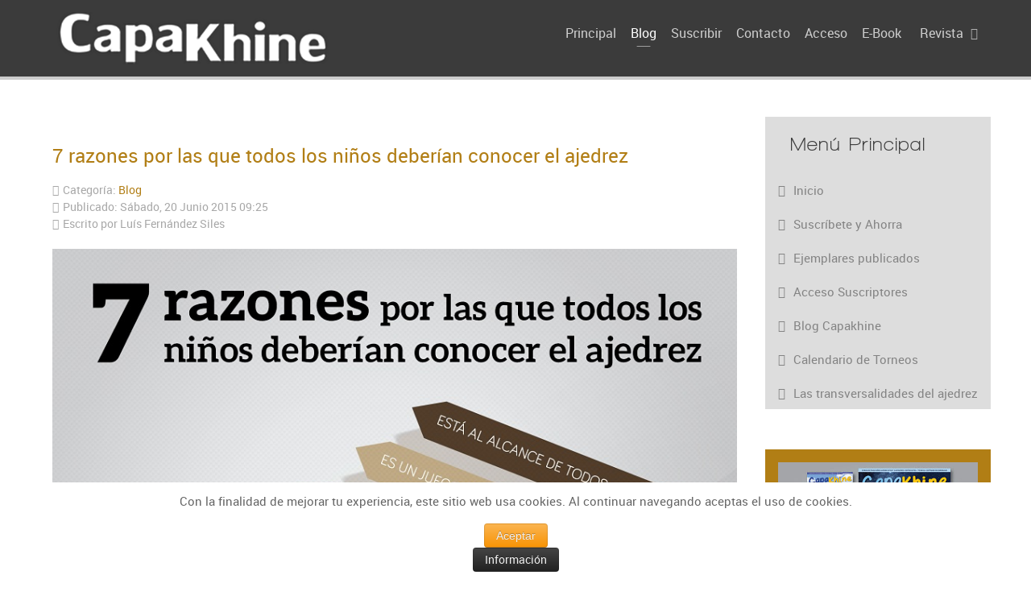

--- FILE ---
content_type: text/html; charset=utf-8
request_url: https://capakhine.es/index.php/blog/114-7-razones-por-las-que-todos-los-ninos-deberian-conocer-el-ajedrez
body_size: 12833
content:
<!doctype html>
<html xml:lang="es-es" lang="es-es" >
<head>
	<meta name="viewport" content="width=device-width, initial-scale=1.0">
<base href="https://capakhine.es/index.php/blog/114-7-razones-por-las-que-todos-los-ninos-deberian-conocer-el-ajedrez" />
	<meta http-equiv="content-type" content="text/html; charset=utf-8" />
	<meta name="keywords" content="ajedrez para niños, beneficios del ajedrez, ajedrez en la escuela, aprender ajedrez, ajedrez positivo, ajedrez escolar, ajedrez Alzheimer, ajedrez TDAH, ajedrez Asperger, ajedrez terapéutico, ajedrez social" />
	<meta name="twitter:card" content="summary" />
	<meta name="twitter:site" content="@capakhine" />
	<meta name="twitter:title" content="7 razones por las que todos los niños deberían conocer el ajedrez" />
	<meta name="twitter:description" content="Razones por las que el ajedrez puede ser un juego realmente positivo para los niños que lo practican." />
	<meta name="twitter:image" content="https://capakhine.es/images/7_razones_ninos_ajedrez.jpg" />
	<meta name="author" content="Luís Fernández Siles" />
	<meta name="description" content="Razones por las que el ajedrez puede ser un juego realmente positivo para los niños que lo practican." />
	<meta name="generator" content="Joomla! - Open Source Content Management" />
	<title>7 razones por las que todos los niños deberían conocer el ajedrez</title>
	<link href="/favicon.ico" rel="shortcut icon" type="image/vnd.microsoft.icon" />
	<link href="/components/com_jcomments/tpl/default/style.css?v=3002" rel="stylesheet" type="text/css" />
	<link href="/components/com_tlpteam/assets/css/tlpteam.css" rel="stylesheet" type="text/css" />
	<link href="https://capakhine.es/plugins/content/fastsocialshare/style/style.css" rel="stylesheet" type="text/css" />
	<link href="https://capakhine.es/administrator/components/com_joooid/views/configuration/tmpl/joooidcontent.css" rel="stylesheet" type="text/css" />
	<link href="/media/com_phocadownload/css/main/phocadownload.css" rel="stylesheet" type="text/css" />
	<link href="/media/plg_content_phocadownload/css/phocadownload.css" rel="stylesheet" type="text/css" />
	<link href="/media/com_attachments/css/attachments_hide.css" rel="stylesheet" type="text/css" />
	<link href="/media/com_attachments/css/attachments_list.css" rel="stylesheet" type="text/css" />
	<link href="/plugins/system/rokbox/assets/styles/rokbox.css" rel="stylesheet" type="text/css" />
	<link href="/templates/rt_chimera/css-compiled/bootstrap.css" rel="stylesheet" type="text/css" />
	<link href="/templates/rt_chimera/css-compiled/master-23d3d0143130e36aa41dd406b37e5955.css" rel="stylesheet" type="text/css" />
	<link href="/templates/rt_chimera/css/master-webkit.css" rel="stylesheet" type="text/css" />
	<link href="/templates/rt_chimera/css-compiled/demo-23d3d0143130e36aa41dd406b37e5955.css" rel="stylesheet" type="text/css" />
	<link href="/templates/rt_chimera/css-compiled/mediaqueries.css" rel="stylesheet" type="text/css" />
	<link href="/templates/rt_chimera/css-compiled/grid-flexbox-responsive.css" rel="stylesheet" type="text/css" />
	<link href="/templates/rt_chimera/css-compiled/menu-dropdown-direction.css" rel="stylesheet" type="text/css" />
	<link href="/templates/rt_chimera/css-compiled/animate.css" rel="stylesheet" type="text/css" />
	<link href="/templates/rt_chimera/css-compiled/menu.css" rel="stylesheet" type="text/css" />
	<link href="/templates/rt_chimera/css/rt_chimera-custom.css" rel="stylesheet" type="text/css" />
	<link href="/components/com_icagenda/themes/packs/ic_rounded/css/ic_rounded_module.css" rel="stylesheet" type="text/css" />
	<link href="/media/com_icagenda/icicons/style.css" rel="stylesheet" type="text/css" />
	<link href="/components/com_icagenda/themes/packs/ic_rounded/css/ic_rounded_module.css" rel="stylesheet" type="text/css" />
	<link href="https://capakhine.es/plugins/system/fmalertcookies/assets/css/bootstrap.min.css" rel="stylesheet" type="text/css" />
	<link href="https://capakhine.es/plugins/system/fmalertcookies/assets/css/custom.css" rel="stylesheet" type="text/css" />
	<style type="text/css">
#rt-logo {background: url(/images/logoblanco7.png) 50% 0 no-repeat !important;}
#rt-logo {width: 339px;height: 65px;}

@media screen and (min-width:1201px){


}

@media screen and (min-width:769px) and (max-width:1200px){


}

@media screen and (min-width:481px) and (max-width:768px){


.ic_rounded.iccalendar table td .icevent a:hover,
.ic_rounded.iccalendar table td .icevent a:focus {
	border-radius:3px;
	background:#333;
}
.ic_rounded.iccalendar table td .icevent a:hover .bright,
.ic_rounded.iccalendar table td .icevent a:focus .bright {
	border-radius:3px;
	color:#fff;
	background:#333;
}
.ic_rounded.iccalendar table td .icmulti a:hover,
.ic_rounded.iccalendar table td .icevent a:focus {
	background:#333;
}
.ic_rounded.iccalendar table td .icmulti a:hover .bright,
.ic_rounded.iccalendar table td .icevent a:focus .bright {
	color:#fff;
	background:#333;
}


.ic_rounded .icnav .backic:hover,
.ic_rounded .icnav .nextic:hover,
.ic_rounded .icnav .backicY:hover,
.ic_rounded .icnav .nexticY:hover {
	color:#333333;
	background:none;
	cursor:pointer;
}
#ictip a.close:hover {
	color:black;
	background:none;
	cursor:pointer;
}
#ictip div.linkTo:hover {
	color:#000;
	background:#ddd;
	text-decoration:none;
	border-radius:3px;
}
#ictip a:hover {
	background:none;
}

}

@media screen and (max-width:480px){



	#ictip a.close {
		padding-right:15px;
	}

}

	</style>
	<script type="application/json" class="joomla-script-options new">{"csrf.token":"aacce7ea516dc32235e329544369c19a","system.paths":{"root":"","base":""}}</script>
	<script src="/media/system/js/core.js?49a26a31dcd23f656d798d5ca7fcb064" type="text/javascript"></script>
	<script src="/media/jui/js/jquery.min.js?49a26a31dcd23f656d798d5ca7fcb064" type="text/javascript"></script>
	<script src="/media/jui/js/jquery-noconflict.js?49a26a31dcd23f656d798d5ca7fcb064" type="text/javascript"></script>
	<script src="/media/jui/js/jquery-migrate.min.js?49a26a31dcd23f656d798d5ca7fcb064" type="text/javascript"></script>
	<script src="/media/com_attachments/js/attachments_refresh.js" type="text/javascript"></script>
	<script src="/plugins/system/rokbox/assets/js/rokbox.js" type="text/javascript"></script>
	<script src="/templates/rt_chimera/js/chart.js" type="text/javascript"></script>
	<script src="/templates/rt_chimera/js/wow.js" type="text/javascript"></script>
	<script src="/templates/rt_chimera/js/wow-init.js" type="text/javascript"></script>
	<script src="/templates/rt_chimera/js/bind-polyfill.min.js" type="text/javascript"></script>
	<script src="/templates/rt_chimera/js/smooth-scroll.min.js" type="text/javascript"></script>
	<script src="/libraries/gantry/js/gantry-totop.js" type="text/javascript"></script>
	<script src="/libraries/gantry/js/browser-engines.js" type="text/javascript"></script>
	<script src="/templates/rt_chimera/js/rokmediaqueries.js" type="text/javascript"></script>
	<script src="/modules/mod_roknavmenu/themes/default/js/rokmediaqueries.js" type="text/javascript"></script>
	<script src="/modules/mod_roknavmenu/themes/default/js/sidemenu.js" type="text/javascript"></script>
	<script src="/media/jui/js/bootstrap.min.js?49a26a31dcd23f656d798d5ca7fcb064" type="text/javascript"></script>
	<script src="/modules/mod_iccalendar/js/jQuery.highlightToday.min.js" type="text/javascript"></script>
	<!--[if lt IE 9]><script src="/media/system/js/html5fallback.js?49a26a31dcd23f656d798d5ca7fcb064" type="text/javascript"></script><![endif]-->
	<script type="text/javascript">

		jQuery(function($) {
			SqueezeBox.initialize({});
			initSqueezeBox();
			$(document).on('subform-row-add', initSqueezeBox);

			function initSqueezeBox(event, container)
			{
				SqueezeBox.assign($(container || document).find('a.modal').get(), {
					parse: 'rel'
				});
			}
		});

		window.jModalClose = function () {
			SqueezeBox.close();
		};

		// Add extra modal close functionality for tinyMCE-based editors
		document.onreadystatechange = function () {
			if (document.readyState == 'interactive' && typeof tinyMCE != 'undefined' && tinyMCE)
			{
				if (typeof window.jModalClose_no_tinyMCE === 'undefined')
				{
					window.jModalClose_no_tinyMCE = typeof(jModalClose) == 'function'  ?  jModalClose  :  false;

					jModalClose = function () {
						if (window.jModalClose_no_tinyMCE) window.jModalClose_no_tinyMCE.apply(this, arguments);
						tinyMCE.activeEditor.windowManager.close();
					};
				}

				if (typeof window.SqueezeBoxClose_no_tinyMCE === 'undefined')
				{
					if (typeof(SqueezeBox) == 'undefined')  SqueezeBox = {};
					window.SqueezeBoxClose_no_tinyMCE = typeof(SqueezeBox.close) == 'function'  ?  SqueezeBox.close  :  false;

					SqueezeBox.close = function () {
						if (window.SqueezeBoxClose_no_tinyMCE)  window.SqueezeBoxClose_no_tinyMCE.apply(this, arguments);
						tinyMCE.activeEditor.windowManager.close();
					};
				}
			}
		};
		jQuery(window).on('load',  function() {
				
			});if (typeof RokBoxSettings == 'undefined') RokBoxSettings = {pc: '100'};		(function(i,s,o,g,r,a,m){i['GoogleAnalyticsObject']=r;i[r]=i[r]||function(){
		(i[r].q=i[r].q||[]).push(arguments)},i[r].l=1*new Date();a=s.createElement(o),
		m=s.getElementsByTagName(o)[0];a.async=1;a.src=g;m.parentNode.insertBefore(a,m)
		})(window,document,'script','//www.google-analytics.com/analytics.js','__gaTracker');
		__gaTracker('create', 'UA-60504942-1', 'auto');
		__gaTracker('send', 'pageview');
	function do_nothing() { return; }
	</script>
	<!-- Chrome, Firefox OS y Opera -->
 <meta name="theme-color" content="#b17e15"/>
 <!-- Windows Phone -->
 <meta name="msapplication-navbutton-color" content="#b17e15"/>

</head>
<body  class="logo-type-custom demostyle-type-preset1 header-type-normal mainbody-overlay-light font-family-chimera font-size-is-default menu-type-dropdownmenu menu-dropdownmenu-position-header-b layout-mode-responsive col12 option-com-content menu-blog ">
	<div id="rt-page-surround">
		<div class="rt-pagesurround-overlay">
			<div id="rt-body-surround">
								<div id="rt-header">
					<div class="rt-container">
						<div class="rt-flex-container">
							<div class="rt-grid-3 rt-alpha">
            <div class="rt-logo-block">
            <a href="/" id="rt-logo"></a>
        </div>
        
</div>
<div class="rt-grid-9 rt-omega">
    	<div class="menu-block">
		<div class="gf-menu-device-container responsive-type-panel">
    
</div>
<ul class="gf-menu l1 " >
                    <li class="item101 " >

            <a class="item" href="/index.php"  >
                <span class="menu-item-bg">
                                        Principal                </span>
            </a>


                    </li>
                            <li class="item120 active last " >

            <a class="item" href="/index.php/blog"  >
                <span class="menu-item-bg">
                                        Blog                </span>
            </a>


                    </li>
                            <li class="item144 " >

            <a class="item" href="https://capakhine.es/index.php/suscripciones"  >
                <span class="menu-item-bg">
                                        Suscribir                </span>
            </a>


                    </li>
                            <li class="item155 " >

            <a class="item" href="/index.php/contacto"  >
                <span class="menu-item-bg">
                                        Contacto                </span>
            </a>


                    </li>
                            <li class="item173 " >

            <a class="item" href="https://capakhine.es/index.php/acceso"  >
                <span class="menu-item-bg">
                                        Acceso                </span>
            </a>


                    </li>
                            <li class="item237 " >

            <a class="item" href="/index.php/e-book"  >
                <span class="menu-item-bg">
                                        E-Book                </span>
            </a>


                    </li>
                            <li class="item150 parent rt-dropdown-right-large rt-dropdown-right-desktop rt-dropdown-right-tablet" >

            <a class="item" href="/index.php/contenidos-revista"  >
                <span class="menu-item-bg">
                                        Revista                </span>
            </a>


                            <span class="dropdown-spacer"></span>
                                    <div class="dropdown columns-1 " style="width:180px;">
                                                <div class="column col1"  style="width:180px;">
                            <ul class="l2">
                                                                                                                    <li class="item154 " >

            <a class="item" href="/index.php/contenidos-revista/numero-1"  >
                <span class="menu-item-bg">
                                        Número 1                </span>
            </a>


                    </li>
                                                                                                                                                                <li class="item328 " >

            <a class="item" href="/index.php/contenidos-revista/numero-2"  >
                <span class="menu-item-bg">
                                        Número 2                </span>
            </a>


                    </li>
                                                                                                                                                                <li class="item407 " >

            <a class="item" href="/index.php/contenidos-revista/numero-3"  >
                <span class="menu-item-bg">
                                        Número 3                </span>
            </a>


                    </li>
                                                                                                                                                                <li class="item464 " >

            <a class="item" href="/index.php/contenidos-revista/numero-4"  >
                <span class="menu-item-bg">
                                        Número 4                </span>
            </a>


                    </li>
                                                                                                                                                                <li class="item549 " >

            <a class="item" href="/index.php/contenidos-revista/numero-5"  >
                <span class="menu-item-bg">
                                        Número 5                </span>
            </a>


                    </li>
                                                                                                                                                                <li class="item606 " >

            <a class="item" href="/index.php/contenidos-revista/numero-6"  >
                <span class="menu-item-bg">
                                        Número 6                </span>
            </a>


                    </li>
                                                                                                                                                                <li class="item668 " >

            <a class="item" href="/index.php/contenidos-revista/numero-7"  >
                <span class="menu-item-bg">
                                        Número 7                </span>
            </a>


                    </li>
                                                                                                                                                                <li class="item764 " >

            <a class="item" href="/index.php/contenidos-revista/numero-8"  >
                <span class="menu-item-bg">
                                        Número 8                </span>
            </a>


                    </li>
                                                                                                                                                                <li class="item821 " >

            <a class="item" href="/index.php/contenidos-revista/numero-9"  >
                <span class="menu-item-bg">
                                        Número 9                </span>
            </a>


                    </li>
                                                                                                                                                                <li class="item892 " >

            <a class="item" href="/index.php/contenidos-revista/numero-10"  >
                <span class="menu-item-bg">
                                        Número 10                </span>
            </a>


                    </li>
                                                                                                                                                                <li class="item931 " >

            <a class="item" href="/index.php/contenidos-revista/numero-11"  >
                <span class="menu-item-bg">
                                        Número 11                </span>
            </a>


                    </li>
                                                                                                                                                                <li class="item967 " >

            <a class="item" href="/index.php/contenidos-revista/numero-12"  >
                <span class="menu-item-bg">
                                        Número 12                </span>
            </a>


                    </li>
                                                                                                                                                                <li class="item984 " >

            <a class="item" href="/index.php/contenidos-revista/numero-13"  >
                <span class="menu-item-bg">
                                        Número 13                </span>
            </a>


                    </li>
                                                                                                                                                                <li class="item1038 " >

            <a class="item" href="/index.php/contenidos-revista/numero-14"  >
                <span class="menu-item-bg">
                                        Número 14                </span>
            </a>


                    </li>
                                                                                                                                                                <li class="item1051 " >

            <a class="item" href="/index.php/contenidos-revista/numero-15"  >
                <span class="menu-item-bg">
                                        Número 15                </span>
            </a>


                    </li>
                                                                                                                                                                <li class="item1102 " >

            <a class="item" href="/index.php/contenidos-revista/numero-16"  >
                <span class="menu-item-bg">
                                        Número 16                </span>
            </a>


                    </li>
                                                                                                                                                                <li class="item550 " >

            <a class="item" href="/index.php/quienes-somos"  >
                <span class="menu-item-bg">
                                        Quiénes somos                </span>
            </a>


                    </li>
                                                                                                                                                                <li class="item601 " >

            <a class="item" href="/index.php/contenidos-revista/preguntas-frecuentes"  >
                <span class="menu-item-bg">
                                        Preguntas Frecuentes                </span>
            </a>


                    </li>
                                                                                                        </ul>
                        </div>
                                            </div>

                                    </li>
            </ul>		<div class="clear"></div>
	</div>
	<div class="clear"></div>
	
</div>
							<div class="clear"></div>
						</div>
					</div>
				</div>
				<div class="rt-header-fixed-spacer"></div>
								
								<div id="rt-head-anchor"></div>
				
												<header id="rt-header-surround">
					<div class="rt-bg-overlay">
												<div id="rt-drawer">
							<div class="rt-container">
								<div class="rt-flex-container">
																		<div class="clear"></div>
								</div>
							</div>
						</div>
												
											</div>
				</header>
				
								<section id="rt-mainbody-surround">
																																			<div id="rt-mainbody-wrapper">
						<div class="rt-container">
							<div id="rt-main" class="mb9-sa3">
    <div class="rt-flex-container">
                <div class="rt-mainbody-wrapper rt-grid-9 ">
                            		<div class="rt-component-block rt-block">
                <div id="rt-mainbody">
    				<div class="component-content">
                    	<article class="item-page" itemscope itemtype="http://schema.org/Article">
<meta itemprop="inLanguage" content="es-ES" />
	<h2 itemprop="name">
							<a href="/index.php/blog/114-7-razones-por-las-que-todos-los-ninos-deberian-conocer-el-ajedrez" itemprop="url"> 7 razones por las que todos los niños deberían conocer el ajedrez</a>
					</h2>
	




	<dl class="article-info">
	<dt class="article-info-term">Detalles</dt>
	<dd class="category-name">
				Categoría: <a href="/index.php/blog" itemprop="genre">Blog</a>		</dd>
	<dd class="published">
		<time datetime="2015-06-20T09:25:23+00:00" itemprop="datePublished">
			Publicado: Sábado, 20 Junio 2015 09:25		</time>
	</dd>
	<dd class="createdby" itemprop="author" itemscope itemtype="http://schema.org/Person">
								Escrito por <span itemprop="name">Luís Fernández Siles</span>		</dd>
	</dl>



<div itemprop="articleBody">
	<p><img src="/images/7_razones_ninos_ajedrez.jpg" alt="" style="display: block; margin-left: auto; margin-right: auto;" /></p>
<p>&nbsp;</p>
<p>Muy pronto el <strong>ajedrez</strong> llegar&aacute; a miles de <strong>ni&ntilde;os en Espa&ntilde;a</strong>, ya que el <strong>Congreso aprob&oacute; su implantaci&oacute;n como asignatura</strong> en horario lectivo. Algunas personas que desconozcan el tema pueden preguntarse si en realidad el <strong>ajedrez es algo tan beneficioso para los ni&ntilde;os</strong> que lo practican. En este art&iacute;culo te ofrecemos:</p>
<h1><strong> 7 buenas razones por las que todo los ni&ntilde;os deber&iacute;an tener la oportunidad de conocer el ajedrez.</strong></h1>
 
<h1>&nbsp;</h1>
<p>&nbsp;</p>
<h2>1.- El ajedrez mejora el rendimiento escolar de los ni&ntilde;os.</h2>
<p>Esto ya no es ning&uacute;n secreto. <strong>Los ni&ntilde;os que juegan al ajedrez obtienen mejores resultados en el colegio</strong>. La <strong>pr&aacute;ctica del ajedrez</strong> desarrolla en ellos muchas habilidades que<strong> los ayudar&aacute;n a la hora de estudiar</strong>, tanto en la comprensi&oacute;n &yacute; asimilaci&oacute;n de lo que estudian, como en la memorizaci&oacute;n de lo estudiado. Si quieres saber m&aacute;s de este tema puedes leer nuestro art&iacute;culo <a href="/index.php/blog-capakhine/32-por-que-los-ninos-que-juegan-al-ajedrez-mejoran-su-rendimiento-escolar"><strong>Por qu&eacute; los ni&ntilde;os mejoran en su rendimiento escolar.</strong></a></p>
<p>&nbsp;</p>
<h2>2.- El ajedrez ayuda a mantener sana la mente.</h2>
<p>Cada vez hay m&aacute;s estudios que demuestran los <strong>beneficios terap&eacute;uticos del ajedrez</strong>. <strong>El ajedrez ayuda a combatir el Alzheimer</strong>, evitando o retrasando su aparici&oacute;n. Tambi&eacute;n se est&aacute;n estudiando los <strong>beneficios del ajedrez en casos de TDAH, autismo o Asperger</strong>. Ya lo coment&aacute;bamos en nuestro art&iacute;culo<strong><a href="/index.php/blog-capakhine/68-el-ajedrez-la-medicina-del-futuro"> El Ajedrez. &iquest;la medicina del futuro?</a></strong> Pero para cualquier persona ser&aacute; muy &uacute;til la pr&aacute;ctica de nuestro juego, puesto que <strong>el ajedrez ayuda a mantener en forma nuestro cerebro.</strong></p>
<p>&nbsp;</p>
<h2>3.- El ajedrez transmite buenos valores a los ni&ntilde;os.</h2>
<p><strong>Deportividad, af&aacute;n de superaci&oacute;n, aceptaci&oacute;n de la derrota, educaci&oacute;n</strong>, son algunos de los valores positivos que aprenden y adquieren<strong> los ni&ntilde;os que juegan al ajedrez</strong>. Pocas actividades son capaces de condensar tantos <strong>valores positivos a los ni&ntilde;os</strong> que las practican.</p>
<p>&nbsp;</p>
<h2>4.- Beneficia socialmente.</h2>
<p><strong>El ajedrez es una gran herramienta integradora a nivel social</strong>.<strong> Las escuelas y clubes de ajedrez</strong> modernos destacan por su ambiente sano e integrador. Los<strong> campeonatos de ajedrez</strong> tambi&eacute;n son una gran oportunidad <strong>para los ni&ntilde;os</strong> de conocer a otras personas de su misma edad con las comparten esta bonita y enriquecedora afici&oacute;n.</p>
<p>&nbsp;</p>
<h2>5.- El ajedrez prepara a los ni&ntilde;os para su futuro.</h2>
<p>Con la asimilaci&oacute;n de muchos <strong>conceptos estrat&eacute;gicos que se aprenden con el ajedez, los ni&ntilde;os estar&aacute;n mejor preparados para su futuro</strong>, podr&aacute;n<strong> tomar decisiones</strong> con mayor facilidad y eficacia y sabr&aacute;n <strong>gestionar sus recursos con mayor habilidad</strong>. Todo esto puede ser muy importante tanto a la hora de gestionar la econom&iacute;a dom&eacute;stica de un hogar como a la hora de emprender o realizar planificaciones laborales. Si quer&eacute;is saber un poco m&aacute;s de esta cuesti&oacute;n pod&eacute;is leer el art&iacute;culo en el que os explicamos <a href="/index.php/blog-capakhine/66-como-el-ajedrez-ayudara-a-los-ninos-en-su-futuro"><strong>C&oacute;mo el ajedrez ayudar&aacute; a los ni&ntilde;os en su futuro</strong></a>.</p>
<p>&nbsp;</p>
<h2>6.- El ajedrez es un juego muy divertido.</h2>
<p><strong>La verdadera raz&oacute;n por la que un ni&ntilde;o se puede sentir interesado por el ajedrez es esta.</strong> <strong>Los ni&ntilde;os</strong> se lo pasan realmente bien <strong>jugando al ajedrez</strong>. La experiencia que se vive en cada partida es realmente &uacute;nica, algo que no se entiende hasta que se conoce<strong> el universo que se esconde tras el tablero y las piezas.</strong></p>
<p>&nbsp;</p>
<h2>7.- El ajedrez est&aacute; al alcance de todos.</h2>
<p>Y esta es una de las <strong>grandes ventajas que tiene aficionarse al ajedrez</strong>. No requiere una gran inversi&oacute;n econ&oacute;mica, ni grandes preparaciones a la hora de practicarlo.<strong> Se puede jugar al ajedrez pr&aacute;cticamente en cualquier lugar.</strong> Incluso desde casa y a trav&eacute;s de internet se pueden encontrar otras personas que comparten nuestra afici&oacute;n desde cualquier rinc&oacute;n del mundo.</p>
<p>&nbsp;</p><div class="fastsocialshare_container"><div class="fastsocialshare-share-fbl">    					<script>
							var loadAsyncDeferredFacebook = function() {
	                    		var d = document;
	                    		var s = 'script';
	                    		var id = 'facebook-jssdk';
				
								var js, fjs = d.getElementsByTagName(s)[0];
								if (d.getElementById(id)) return;
							  	js = d.createElement(s); js.id = id;
							  	js.src = "//connect.facebook.net/es_ES/all.js#xfbml=1";
							  	fjs.parentNode.insertBefore(js, fjs);
						  	};
					
						  	if (window.addEventListener)
								window.addEventListener("load", loadAsyncDeferredFacebook, false);
							else if (window.attachEvent)
								window.attachEvent("onload", loadAsyncDeferredFacebook);
							else
						  		window.onload = loadAsyncDeferredFacebook;
                    	</script>
				<div id="fb-root"></div>
                <fb:like
                href="https://capakhine.es/index.php/blog/114-7-razones-por-las-que-todos-los-ninos-deberian-conocer-el-ajedrez"
                layout="button_count"
                width="100"
                colorscheme="light" action="like" ></fb:like></div>						<div id="fbshare_container" class="fastsocialshare-share-fbsh">
    					<a style="text-decoration:none; border-radius: 2px; padding:2px 5px; font-size:14px; background-color:#3B5998; color:#FFFFFF;" onclick="window.open('http://www.facebook.com/sharer/sharer.php?u=https://capakhine.es/index.php/blog/114-7-razones-por-las-que-todos-los-ninos-deberian-conocer-el-ajedrez','fbshare','width=480,height=100')" href="#"><span style="text-decoration:none; font-weight:bold; font-size:14px;margin-right:4px;">f</span>Share</a>
						</div>						<div class="fastsocialshare-share-tw">
						<a href="https://twitter.com/share" class="twitter-share-button" data-text="7 razones por las que todos los ni&ntilde;os deber&iacute;an conocer el ajedrez" data-count="horizontal" data-via="" data-lang="es">Tweet</a>
						</div>
						<script>
							var loadAsyncDeferredTwitter =  function() {
	            						var d = document;
	            						var s = 'script';
	            						var id = 'twitter-wjs';
					            		var js,fjs=d.getElementsByTagName(s)[0],p=/^http:/.test(d.location)?'http':'https';if(!d.getElementById(id)){
						        		js=d.createElement(s);js.id=id;js.src=p+'://platform.twitter.com/widgets.js';fjs.parentNode.insertBefore(js,fjs);}
					        		}
						
							if (window.addEventListener)
								window.addEventListener("load", loadAsyncDeferredTwitter, false);
							else if (window.attachEvent)
								window.attachEvent("onload", loadAsyncDeferredTwitter);
							else
								window.onload = loadAsyncDeferredTwitter;
						</script>						<div class="fastsocialshare-share-gone">
						<script type="text/javascript">
							 window.___gcfg = {
						        lang: 'es'
						      };
							var loadAsyncDeferredGooglePlus =  function() {
								var po = document.createElement('script'); 
								po.type = 'text/javascript'; 
								po.async = true;
								po.src = 'https://apis.google.com/js/plusone.js';
								po.innerHTML =  {lang: 'es'};
								var s = document.getElementsByTagName('script')[0]; 
								s.parentNode.insertBefore(po, s);
							};
			
							 if (window.addEventListener)
							  window.addEventListener("load", loadAsyncDeferredGooglePlus, false);
							else if (window.attachEvent)
							  window.attachEvent("onload", loadAsyncDeferredGooglePlus);
							else
							  window.onload = loadAsyncDeferredGooglePlus;
						</script>
						<g:plusone size="medium" href='https://capakhine.es/index.php/blog/114-7-razones-por-las-que-todos-los-ninos-deberian-conocer-el-ajedrez'></g:plusone>
						<g:plus annotation='bubble' href='https://capakhine.es/index.php/blog/114-7-razones-por-las-que-todos-los-ninos-deberian-conocer-el-ajedrez' action='share'></g:plus>
						</div>						<div class="fastsocialshare-share-lin">
						<script type="text/javascript">
							var loadAsyncDeferredLinkedin =  function() {
								var po = document.createElement('script');
								po.type = 'text/javascript';
								po.async = true;
								po.src = 'https://platform.linkedin.com/in.js';
								po.innerHTML = 'lang: es_ES';
								var s = document.getElementsByTagName('script')[0];
								s.parentNode.insertBefore(po, s);
							};
		
							 if (window.addEventListener)
							  window.addEventListener("load", loadAsyncDeferredLinkedin, false);
							else if (window.attachEvent)
							  window.attachEvent("onload", loadAsyncDeferredLinkedin);
							else
							  window.onload = loadAsyncDeferredLinkedin;
						</script>
						<script type="in/share" data-url="https://capakhine.es/index.php/blog/114-7-razones-por-las-que-todos-los-ninos-deberian-conocer-el-ajedrez" data-counter="right"></script>
						</div><div class="fastsocialshare_clearer"></div></div><div class="attachmentsContainer">

<div class="attachmentsList" id="attachmentsList_com_content_default_114"></div>

</div></div>

			<ul class="tags inline">
																	<li class="tag-4 tag-list0" itemprop="keywords">
					<a href="/index.php/component/tags/tag/beneficios-del-ajedrez" class="label label-info">
						beneficios del ajedrez					</a>
				</li>
																				<li class="tag-7 tag-list1" itemprop="keywords">
					<a href="/index.php/component/tags/tag/consejos-de-ajedrez-para-ninos" class="label label-info">
						consejos de ajedrez para niños					</a>
				</li>
																				<li class="tag-13 tag-list2" itemprop="keywords">
					<a href="/index.php/component/tags/tag/ajedrez-para-ninos" class="label label-info">
						ajedrez para niños					</a>
				</li>
																				<li class="tag-16 tag-list3" itemprop="keywords">
					<a href="/index.php/component/tags/tag/ajedrez-social" class="label label-info">
						ajedrez social					</a>
				</li>
																				<li class="tag-26 tag-list4" itemprop="keywords">
					<a href="/index.php/component/tags/tag/consejos-para-padres-de-ajedrecistas" class="label label-info">
						consejos para padres de ajedrecistas					</a>
				</li>
																				<li class="tag-27 tag-list5" itemprop="keywords">
					<a href="/index.php/component/tags/tag/monitores-de-ajedrez" class="label label-info">
						monitores de ajedrez					</a>
				</li>
						</ul>


	</article>



    				</div>
                </div>
    		</div>
                                </div>

                        <div class="rt-sidebar-wrapper rt-grid-3 ">
            <div class="rt-sidebar-block">
                <div id="rt-sidebar-c">
                     			            <div class="rt-block  nopaddingbottom nopaddingtop title4 box4">
           	<div class="module-surround">
	           				<div class="module-title">
					<h2 class="title">Menú Principal</h2>			</div>
	                		                	<div class="module-content">
	                		<ul class="nav menu mod-list">
<li class="item-238"><a href="http://www.capakhine.es" >Inicio</a></li><li class="item-254"><a href="https://www.capakhine.es/index.php/suscribete-y-ahorra" >Suscríbete y Ahorra</a></li><li class="item-239"><a href="/index.php/ejemplares-publicados" >Ejemplares publicados</a></li><li class="item-240"><a href="/index.php/acceso-suscriptores" >Acceso Suscriptores</a></li><li class="item-241"><a href="/index.php/blog-capakhine" >Blog Capakhine</a></li><li class="item-242"><a href="/index.php/calendario-de-torneos" >Calendario de Torneos</a></li><li class="item-729"><a href="https://www.capakhine.es/index.php/las-transversalidades-del-ajedrez" >Las transversalidades del ajedrez</a></li></ul>
	                	</div>
                	</div>
           </div>
	 			            <div class="rt-block box1">
           	<div class="module-surround">
	           		                	<div class="module-content">
	                		

<div class="custombox1"  >
	<p><a href="/index.php/suscripciones"><img src="/images/capakhine_suscribir.jpg" alt="Suscripciones Revista Ajedrez" style="display: block; margin-left: auto; margin-right: auto;" title="Revista de Ajedrez para niños" /></a></p>
<p>&nbsp;</p>
<p style="text-align: center;"><a href="/index.php/blog/238-las-historias-partidas-y-enigmas-de-capablanca-y-alekhine"><img src="/images/mockuplibro.jpg" alt="" width="400" height="480" /></a></p></div>
	                	</div>
                	</div>
           </div>
	 			            <div class="rt-block box4 title3">
           	<div class="module-surround">
	           				<div class="module-title">
					<h2 class="title">Recomendamos</h2>			</div>
	                		                	<div class="module-content">
	                		

<div class="custombox4 title3"  >
	<p style="text-align: center;"><a href="https://www.chess.com?ref_id=25509332" target="_blank" rel="noopener noreferrer"><img src="/images/gif-espaol_300x250-1.gif" alt="" /></a></p>
<p style="text-align: center;"><a href="/index.php/blog-capakhine/207-un-libro-innovador-sobre-el-ajedrez-educativo"><img src="/images/libro_ajedrez_transversal2.jpg" alt="" /></a>&nbsp;</p>
<p><img src="/images/ocachess.jpg" alt="" width="321" height="455" style="display: block; margin-left: auto; margin-right: auto;" /></p>
<p><a href="https://www.chesskid.com/membership/promo/capakhine"><img src="/images/5150349ebdd29e668x375o853932a81958.gif" alt="" width="321" height="321" style="display: block; margin-left: auto; margin-right: auto;" /></a></p></div>
	                	</div>
                	</div>
           </div>
	 			            <div class="rt-block box1">
           	<div class="module-surround">
	           				<div class="module-title">
					<h2 class="title">Cuaderno de planillas de ajedrez</h2>			</div>
	                		                	<div class="module-content">
	                		

<div class="custombox1"  >
	<p><a href="https://capakhine.es/index.php/blog-capakhine/215-planillas-ajedrez-ninos"><img src="/images/2017_planillas_ajedrez_2.jpg" alt="" style="display: block; margin-left: auto; margin-right: auto;" /></a></p>
<p><a href="https://capakhine.es/index.php/blog-capakhine/215-planillas-ajedrez-ninos"><img src="/images/2017_planillas_ajedrez_1.jpg" alt="" style="display: block; margin-left: auto; margin-right: auto;" /></a></p></div>
	                	</div>
                	</div>
           </div>
	 			            <div class="rt-block box2 title3">
           	<div class="module-surround">
	           				<div class="module-title">
					<h2 class="title">Popular en nuestro Blog</h2>			</div>
	                		                	<div class="module-content">
	                		<ul class="mostreadbox2 title3 mod-list">
	<li itemscope itemtype="https://schema.org/Article">
		<a href="/index.php/blog/214-5-trucos-de-apertura-para-ganar-al-ajedrez-dejando-boquiabiertos-a-tus-rivales" itemprop="url">
			<span itemprop="name">
				5 trucos de apertura para ganar al ajedrez dejando boquiabiertos a tus rivales			</span>
		</a>
	</li>
	<li itemscope itemtype="https://schema.org/Article">
		<a href="/index.php/blog/25-10-cosas-que-no-debe-hacer-un-nino-mientras-juega-una-partida-de-ajedrez" itemprop="url">
			<span itemprop="name">
				10 cosas que no debe hacer un niño mientras juega una partida de ajedrez			</span>
		</a>
	</li>
	<li itemscope itemtype="https://schema.org/Article">
		<a href="/index.php/blog/106-como-anotar-y-leer-una-partida-de-ajedrez" itemprop="url">
			<span itemprop="name">
				Cómo anotar o leer una partida de ajedrez			</span>
		</a>
	</li>
	<li itemscope itemtype="https://schema.org/Article">
		<a href="/index.php/blog/24-5-cosas-que-no-debe-hacer-un-nino-antes-de-una-partida-de-ajedrez" itemprop="url">
			<span itemprop="name">
				5 Cosas que no debe hacer un niño antes de una partida de ajedrez			</span>
		</a>
	</li>
	<li itemscope itemtype="https://schema.org/Article">
		<a href="/index.php/blog/32-por-que-los-ninos-que-juegan-al-ajedrez-mejoran-su-rendimiento-escolar" itemprop="url">
			<span itemprop="name">
				Por qué los niños que juegan al ajedrez mejoran su rendimiento escolar			</span>
		</a>
	</li>
</ul>
	                	</div>
                	</div>
           </div>
	 			            <div class="rt-block box4 title1">
           	<div class="module-surround">
	           				<div class="module-title">
					<h2 class="title">Etiquetas</h2>			</div>
	                		                	<div class="module-content">
	                		<div class="tagspopularbox4 title1">
	<ul>
		<li>
		<a href="/index.php/component/tags/tag/ajedrez-para-ninos">
			ajedrez para niños</a>
			</li>
		<li>
		<a href="/index.php/component/tags/tag/monitores-de-ajedrez">
			monitores de ajedrez</a>
			</li>
		<li>
		<a href="/index.php/component/tags/tag/consejos-de-ajedrez-para-ninos">
			consejos de ajedrez para niños</a>
			</li>
		<li>
		<a href="/index.php/component/tags/tag/aprender-ajedrez">
			aprender ajedrez</a>
			</li>
		<li>
		<a href="/index.php/component/tags/tag/clases-de-ajedrez">
			clases de ajedrez</a>
			</li>
		<li>
		<a href="/index.php/component/tags/tag/consejos-para-padres-de-ajedrecistas">
			consejos para padres de ajedrecistas</a>
			</li>
		<li>
		<a href="/index.php/component/tags/tag/partida-de-ajedrez-comentada">
			partida de ajedrez comentada</a>
			</li>
		<li>
		<a href="/index.php/component/tags/tag/beneficios-del-ajedrez">
			beneficios del ajedrez</a>
			</li>
		<li>
		<a href="/index.php/component/tags/tag/aperturas-de-ajedrez">
			aperturas de ajedrez</a>
			</li>
		<li>
		<a href="/index.php/component/tags/tag/reglas-del-ajedrez">
			reglas del ajedrez</a>
			</li>
		<li>
		<a href="/index.php/component/tags/tag/libros-de-ajedrez">
			libros de ajedrez</a>
			</li>
		<li>
		<a href="/index.php/component/tags/tag/videos">
			vídeos</a>
			</li>
		<li>
		<a href="/index.php/component/tags/tag/ajedrez-terapeutico">
			ajedrez terapéutico</a>
			</li>
		<li>
		<a href="/index.php/component/tags/tag/ajedrez-social">
			ajedrez social</a>
			</li>
		<li>
		<a href="/index.php/component/tags/tag/ajedrez-y-asperger">
			ajedrez y Asperger</a>
			</li>
		<li>
		<a href="/index.php/component/tags/tag/ajedrez-y-tdah">
			ajedrez y TDAH</a>
			</li>
		<li>
		<a href="/index.php/component/tags/tag/chessbase">
			chessbase</a>
			</li>
		<li>
		<a href="/index.php/component/tags/tag/entrevista-de-ajedrez">
			entrevista de ajedrez</a>
			</li>
		<li>
		<a href="/index.php/component/tags/tag/ajedrez-y-autismo">
			ajedrez y autismo</a>
			</li>
		<li>
		<a href="/index.php/component/tags/tag/descarga-gratis-ajedrez">
			descarga gratis ajedrez</a>
			</li>
		</ul>
</div>
	                	</div>
                	</div>
           </div>
	 			            <div class="rt-block box1 title4">
           	<div class="module-surround">
	           				<div class="module-title">
					<h2 class="title">Vídeo de muestra: Trucos y celadas en las aperturas</h2>			</div>
	                		                	<div class="module-content">
	                		

<div class="custombox1 title4"  >
	<p><a href="/index.php/blog-capakhine/22-ajedrez-para-ninos-trucos-y-celadas-en-las-aperturas-clase-de-muestra"><img src="/images/suscriptores_ajedrez_celadas.jpg" alt="" style="display: block; margin-left: auto; margin-right: auto;" /></a></p></div>
	                	</div>
                	</div>
           </div>
	 			            <div class="rt-block box4 title3">
           	<div class="module-surround">
	           				<div class="module-title">
					<h2 class="title">Descarga un pdf de muestra</h2>			</div>
	                		                	<div class="module-content">
	                		

<div class="custombox4 title3"  >
	<p style="text-align: center;"><a href="/index.php/blog-capakhine/28-material-educativo-de-ajedrez-pdf-el-juego-con-las-torres"><img src="/images/pdf_ajedrez_gratis.jpg" alt="" /></a></p></div>
	                	</div>
                	</div>
           </div>
	 			            <div class="rt-block  box1 title1 nopaddingtop nopaddingbottom">
           	<div class="module-surround">
	           				<div class="module-title">
					<h2 class="title">Descarga el nuevo e-book de ajedrez gratis</h2>			</div>
	                		                	<div class="module-content">
	                		

<div class="custom box1 title1 nopaddingtop nopaddingbottom"  >
	<p><a href="/index.php/e-book"><img src="/images/libro_ajedrez_gratis.jpg" alt="" width="242" height="342" style="display: block; margin-left: auto; margin-right: auto;" /></a></p></div>
	                	</div>
                	</div>
           </div>
	 			            <div class="rt-block box4">
           	<div class="module-surround">
	           		                	<div class="module-content">
	                		<div class="searchbox4">
	<form action="/index.php/blog" method="post" class="form-inline" role="search">
		<label for="mod-search-searchword171" class="element-invisible">Buscar...</label> <input name="searchword" id="mod-search-searchword171" maxlength="200"  class="inputbox search-query input-medium" type="search" placeholder="Buscar..." />		<input type="hidden" name="task" value="search" />
		<input type="hidden" name="option" value="com_search" />
		<input type="hidden" name="Itemid" value="120" />
	</form>
</div>
	                	</div>
                	</div>
           </div>
	
                </div>
            </div>
        </div>


        <div class="clear"></div>
    </div>
</div>
						</div>
					</div>
																			</section>
				
				
								<footer id="rt-footer-surround">
										<div id="rt-extension">
						<div class="rt-container">
							<div class="rt-flex-container">
								<div class="rt-grid-12 rt-alpha rt-omega">
     			            <div class="rt-block fp-extension-b">
           	<div class="module-surround">
	           		                	<div class="module-content">
	                		

<div class="customfp-extension-b"  >
	<h3 class="wow pulse"><strong>¿Quieres formar parte de nuestra comunidad?</strong> Suscríbete a Capakhine. Mucho más que una revista. El proceso de suscripción sólo tarda unos minutos y muy pronto recibirás la revista y las instrucciones para conectar a la Zona Exclusiva de Suscriptores.</h3>
<p class="wow pulse">Si quieres facilitar a tu hijo herramientas para el progreso en ajedrez y estás interesado en aprender de qué manera puedes ayudarle...no lo dudes.</p>
<p>&nbsp;</p>
<div class="rt-white-box wow bounceInUp"><span class="rt-icon-left rt-hero-icon hidden-tablet"> <i class="fa fa-paypal"></i> </span>
<h3><strong><span class="hidden-tablet">Puedes pagar con Paypal</span><span class="visible-tablet">Pago Seguro</span></strong></h3>
<p>Si prefieres pagar mediante transferencia bancaria envíanos un mensaje pinchando en Contacto en el menú superior</p>
</div></div>
	                	</div>
                	</div>
           </div>
	
</div>
								<div class="clear"></div>
							</div>
						</div>
					</div>
																				<div id="rt-footer">
						<div class="rt-container">
							<div class="rt-flex-container">
								<div class="rt-grid-4 rt-alpha">
     			            <div class="rt-block box3">
           	<div class="module-surround">
	           				<div class="module-title">
					<h2 class="title">Torneos de Ajedrez para Niños</h2>			</div>
	                		                	<div class="module-content">
	                		
<!--
 *
 * iCagenda by Jooml!C
 * ic_rounded Theme Pack
 *
 * @template	calendar
 * @version 	3.4.1
 *
-->


<div class="ic_rounded iccalendar box3" style="background-color: transparent; background-image: none" id="87"><div id="mod_iccalendar_87">
			<div class="icagenda_header">
			</div><div class="icnav"><a class="backicY icagendabtn_87" href="https://capakhine.es/index.php/blog/114-7-razones-por-las-que-todos-los-ninos-deberian-conocer-el-ajedrez?iccaldate=2025-01-1" rel="nofollow"><span class="iCicon iCicon-backicY"></span></a><a class="backic icagendabtn_87" href="https://capakhine.es/index.php/blog/114-7-razones-por-las-que-todos-los-ninos-deberian-conocer-el-ajedrez?iccaldate=2025-12-1" rel="nofollow"><span class="iCicon iCicon-backic"></span></a><a class="nexticY icagendabtn_87" href="https://capakhine.es/index.php/blog/114-7-razones-por-las-que-todos-los-ninos-deberian-conocer-el-ajedrez?iccaldate=2027-01-1" rel="nofollow"><span class="iCicon iCicon-nexticY"></span></a><a class="nextic icagendabtn_87" href="https://capakhine.es/index.php/blog/114-7-razones-por-las-que-todos-los-ninos-deberian-conocer-el-ajedrez?iccaldate=2026-2-1" rel="nofollow"><span class="iCicon iCicon-nextic"></span></a><div class="titleic">Enero 2026</div></div><div style="clear:both"></div>
			<table id="icagenda_calendar" style="width:100%;">
				<thead>
					<tr>
						<th style="width:14.2857143%;background: ;">Lun</th>
						<th style="width:14.2857143%;background: ;">Mar</th>
						<th style="width:14.2857143%;background: ;">Mié</th>
						<th style="width:14.2857143%;background: ;">Jue</th>
						<th style="width:14.2857143%;background: ;">Vie</th>
						<th style="width:14.2857143%;background: ;">Sáb</th>
						<th style="width:14.2857143%;background: ;">Dom</th>
					</tr>
				</thead>
		<tr><td colspan="3"></td><td style="background: ;">
	<div class="style_Day" data-cal-date="2026-01-01">
		1	</div>
</td><td style="background: ;">
	<div class="style_Day" data-cal-date="2026-01-02">
		2	</div>
</td><td style="background: ;">
	<div class="style_Day" data-cal-date="2026-01-03">
		3	</div>
</td><td style="background: ;">
	<div class="style_Day" data-cal-date="2026-01-04">
		4	</div>
</td><tr><td style="background: ;">
	<div class="style_Day" data-cal-date="2026-01-05">
		5	</div>
</td><td style="background: ;">
	<div class="style_Day" data-cal-date="2026-01-06">
		6	</div>
</td><td style="background: ;">
	<div class="style_Day" data-cal-date="2026-01-07">
		7	</div>
</td><td style="background: ;">
	<div class="style_Day" data-cal-date="2026-01-08">
		8	</div>
</td><td style="background: ;">
	<div class="style_Day" data-cal-date="2026-01-09">
		9	</div>
</td><td style="background: ;">
	<div class="style_Day" data-cal-date="2026-01-10">
		10	</div>
</td><td style="background: ;">
	<div class="style_Day" data-cal-date="2026-01-11">
		11	</div>
</td><tr><td style="background: ;">
	<div class="style_Day" data-cal-date="2026-01-12">
		12	</div>
</td><td style="background: ;">
	<div class="style_Day" data-cal-date="2026-01-13">
		13	</div>
</td><td style="background: ;">
	<div class="style_Day" data-cal-date="2026-01-14">
		14	</div>
</td><td style="background: ;">
	<div class="style_Day" data-cal-date="2026-01-15">
		15	</div>
</td><td style="background: ;">
	<div class="style_Day" data-cal-date="2026-01-16">
		16	</div>
</td><td style="background: ;">
	<div class="style_Day" data-cal-date="2026-01-17">
		17	</div>
</td><td style="background: ;">
	<div class="style_Today" data-cal-date="2026-01-18">
		18	</div>
</td><tr><td style="background: ;">
	<div class="style_Day" data-cal-date="2026-01-19">
		19	</div>
</td><td style="background: ;">
	<div class="style_Day" data-cal-date="2026-01-20">
		20	</div>
</td><td style="background: ;">
	<div class="style_Day" data-cal-date="2026-01-21">
		21	</div>
</td><td style="background: ;">
	<div class="style_Day" data-cal-date="2026-01-22">
		22	</div>
</td><td style="background: ;">
	<div class="style_Day" data-cal-date="2026-01-23">
		23	</div>
</td><td style="background: ;">
	<div class="style_Day" data-cal-date="2026-01-24">
		24	</div>
</td><td style="background: ;">
	<div class="style_Day" data-cal-date="2026-01-25">
		25	</div>
</td><tr><td style="background: ;">
	<div class="style_Day" data-cal-date="2026-01-26">
		26	</div>
</td><td style="background: ;">
	<div class="style_Day" data-cal-date="2026-01-27">
		27	</div>
</td><td style="background: ;">
	<div class="style_Day" data-cal-date="2026-01-28">
		28	</div>
</td><td style="background: ;">
	<div class="style_Day" data-cal-date="2026-01-29">
		29	</div>
</td><td style="background: ;">
	<div class="style_Day" data-cal-date="2026-01-30">
		30	</div>
</td><td style="background: ;">
	<div class="style_Day" data-cal-date="2026-01-31">
		31	</div>
</td><td colspan="1"></td></tr></table></div></div>

<script type="text/javascript">
(function($){
	var icmouse = 'click';
	var mouseout = '1';
	var icclasstip = '.icevent a';
	var icclass = '.iccalendar';
	var position = 'center';
	var posmiddle = 'top';
	var modid = '87';
	var modidid = '#87';
	var icagendabtn = '.icagendabtn_87';
	var mod_iccalendar = '#mod_iccalendar_87';
	var template = '.ic_rounded';
	var loading = 'cargando...';
	var closetxt = 'Cerrar';
	var tip_type = '1';
	var tipwidth = 390;
	var smallwidththreshold = 481;
	var verticaloffset = 50;
	var css_position = '';
	var mobile_min_width = 320;
	var extra_css = '';

	$(document).on('click touchend', icagendabtn, function(e){		e.preventDefault();

		url=$(this).attr('href');

		$(modidid).html('<div class="icloading_box"><div style="text-align:center;">' + loading + '<\/div><div class="icloading_img"><\/div><\/div>').load(url + ' ' + mod_iccalendar, function(){$('#mod_iccalendar_87').highlightToday();});

	});

	if (tip_type=='2') {	$(document).on(icmouse, this, function(e){
		e.preventDefault();

		$(".iCaTip").tipTip({maxWidth: "400", defaultPosition: "top", edgeOffset: 1, activation:"hover", keepAlive: true});
	});
	}

	if (tip_type=='1') {		$view_width=$(window).width();		if($view_width<smallwidththreshold){			icmouse='click touchend';
		}

		$(document).on(icmouse, modidid+' '+icclasstip, function(e){
			$view_height=$(window).height();			$view_width=$(window).width();			e.preventDefault();
			$('#ictip').remove();
			$parent=$(this).parent();
			$tip=$($parent).children(modidid+' .spanEv').html();


			if ($view_width < smallwidththreshold)
			{
								css_position = 'fixed';
				$width_px = Math.max(mobile_min_width,$view_width); 				$width = '100%';
				$pos = '0px';
				$top = '0px';
				extra_css='border:0;border-radius:0;height:100%;box-shadow:none;margin:0px;padding:10px;min-width:'+mobile_min_width+'px;overflow-y:scroll;padding:0;';			}
			else
			{
				css_position = 'absolute';
				$width_px = Math.min($view_width, tipwidth);
				$width = $width_px+'px';

								switch(position) {
					case 'left':
						$pos=Math.max(0,$(modidid).offset().left-$width_px-10)+'px';
						break;
					case 'right':
						$pos=Math.max(0,Math.min($view_width-$width_px,$(modidid).offset().left+$(modidid).width()+10))+'px';
						break;
					default:						$pos=Math.ceil(($view_width-$width_px)/2)+'px';
						break;
				}

								if (posmiddle === 'top')
				{
					$top = Math.max(0,$(modidid).offset().top-verticaloffset)+'px';				}
				else
				{
					$top = Math.max(0,$(modidid).offset().top+$(modidid).height()-verticaloffset)+'px';				}
			}


			$('body').append('<div style="display:block; position:'+css_position+'; width:'+$width+'; left:'+$pos+'; top:'+$top+';'+extra_css+'" id="ictip"> '+$(this).parent().children('.date').html()+'<a class="close" style="cursor: pointer;"><div style="display:block; width:auto; height:50px; text-align:right;">' + closetxt + '<\/div></a><span class="clr"></span>'+$tip+'<\/div>');

			$(document).on('click touchend', '.close', function(e){
				e.preventDefault();
				$('#ictip').remove();
			});

			if (mouseout == '1')
			{
				$('#ictip')
					.mouseout(function() {
//						$( "div:first", this ).text( "mouse out" );
						$('#ictip').stop(true).fadeOut(300);
					})
					.mouseover(function() {
//						$( "div:first", this ).text( "mouse over" );
						$('#ictip').stop(true).fadeIn(300);
					});
			}
		});
	}

}) (jQuery);

jQuery(document).ready(function($){
	$('#mod_iccalendar_87').highlightToday('show_today');
});
</script>
	                	</div>
                	</div>
           </div>
	
</div>
<div class="rt-grid-4">
     			            <div class="rt-block ">
           	<div class="module-surround">
	           				<div class="module-title">
					<h2 class="title">Últimos contenidos</h2>			</div>
	                		                	<div class="module-content">
	                		<ul class="latestnews mod-list">
	<li itemscope itemtype="https://schema.org/Article">
		<a href="/index.php/blog/238-las-historias-partidas-y-enigmas-de-capablanca-y-alekhine" itemprop="url">
			<span itemprop="name">
				Las historias, partidas e intrigas de Capablanca y Alekhine			</span>
		</a>
	</li>
	<li itemscope itemtype="https://schema.org/Article">
		<a href="/index.php/contenidos-revista/numero-16" itemprop="url">
			<span itemprop="name">
				Número 16 de Capakhine, la revista de ajedrez para los niños y sus padres			</span>
		</a>
	</li>
	<li itemscope itemtype="https://schema.org/Article">
		<a href="/index.php/contenidos-revista/numero-15" itemprop="url">
			<span itemprop="name">
				Número 15 de Capakhine, la revista de ajedrez para los niños y sus padres			</span>
		</a>
	</li>
	<li itemscope itemtype="https://schema.org/Article">
		<a href="/index.php/contenidos-revista/numero-14" itemprop="url">
			<span itemprop="name">
				Número 14 de Capakhine, la revista de ajedrez para los niños y sus padres			</span>
		</a>
	</li>
	<li itemscope itemtype="https://schema.org/Article">
		<a href="/index.php/contenidos-revista/numero-13" itemprop="url">
			<span itemprop="name">
				Número 13 de Capakhine, la revista de ajedrez para los niños y sus padres			</span>
		</a>
	</li>
</ul>
	                	</div>
                	</div>
           </div>
	
</div>
<div class="rt-grid-4 rt-omega">
     			            <div class="rt-block ">
           	<div class="module-surround">
	           				<div class="module-title">
					<h2 class="title">Información</h2>			</div>
	                		                	<div class="module-content">
	                		<ul class="nav menu mod-list">
<li class="item-245"><a href="/index.php/quienes-somos" >Quiénes somos</a></li><li class="item-246"><a href="https://www.capakhine.es/index.php/suscribete" >Suscríbete</a></li><li class="item-249"><a href="/index.php/instrucciones-suscriptores" >Instrucciones Suscriptores</a></li><li class="item-248"><a href="/index.php/descargar-e-book-20-claves-para-jugar-mejor-la-apertura" >Descargar e-book 20 claves para jugar mejor la apertura</a></li><li class="item-327"><a href="/index.php/terminos-y-condiciones-de-uso" >Términos y condiciones de uso</a></li><li class="item-244"><a href="/index.php/politica-de-cookies" >Política de Cookies</a></li><li class="item-272"><a href="/index.php/mapa-web" >Mapa Web</a></li><li class="item-1177"><a href="/index.php/contacta" >Contacta</a></li></ul>
	                	</div>
                	</div>
           </div>
	
</div>
								<div class="clear"></div>
							</div>
						</div>
					</div>
															<div id="rt-copyright">
						<div class="rt-container">
							<div class="rt-flex-container">
								<div class="rt-grid-4 rt-alpha">
    		<div class="rt-social-buttons rt-block wow bounceInUp" data-wow-delay="0.5s">
						<a class="social-button rt-social-button-1" href="https://www.facebook.com/capakhine" target="_blank">
				<span class="fa fa-facebook"></span>
							</a>
			
						<a class="social-button rt-social-button-2" href="https://twitter.com/capakhine" target="_blank">
				<span class="fa fa-twitter"></span>
							</a>
			
						<a class="social-button rt-social-button-3" href="https://plus.google.com/113674742321225473609" target="_blank">
				<span class="fa fa-google-plus"></span>
							</a>
			
						<a class="social-button rt-social-button-4" href="https://es.pinterest.com/lusfernndez/" target="_blank">
				<span class="fa fa-pinterest"></span>
							</a>
			
			
			
			<div class="clear"></div>
		</div>
		
</div>
<div class="rt-grid-4">
    	<div class="rt-copyright-content rt-block">
		© Capakhine 2025 | capakhine@gmail.com	</div>
	
</div>
<div class="rt-grid-4 rt-omega">
    	<div class="clear"></div>
	<div class="rt-block rt-center  wow bounceInUp" data-wow-delay="0.5s">
		<a href="#" id="gantry-totop" rel="nofollow"></a>
		<div class="clear"></div>
	</div>
	
</div>
								<div class="clear"></div>
							</div>
						</div>
					</div>
									</footer>
							</div>

			
									
														</div>
	</div>

	
<!--googleoff: all--><div class="cadre_alert_cookies" id="cadre_alert_cookies" style="opacity:1;text-align:center;position:fixed;z-index:10000;left: 0;right: 0;bottom: 0; margin:0px;"><div class="cadre_inner_alert_cookies" style="display: inline-block;width: 100%;margin:auto;max-width:100%;background-color: #ffffff;border: 0px solid #eeeeee;"><div class="cadre_inner_texte_alert_cookies" style="display: inline-block;padding:10px;color: #666666"><div class="cadre_texte "><p>Con la finalidad de mejorar tu experiencia, este sitio web usa cookies. Al continuar navegando aceptas el uso de cookies.</p></div><div class="cadre_bouton "><div class=" col-md-6 col-sm-6 btn_close" style="margin:0;text-align:center"><button onclick="CloseCadreAlertCookie();" style="color:#eeeeee" class="btn btn-warning  popup-modal-dismiss">Aceptar</button></div><div class=" col-md-6 col-sm-6 btn_readmore" style="margin:0;text-align:center"><a style="color:#eeeeee" class="btn btn-inverse  read_more" href="/index.php/usodecookies">Información</a></div></div></div></div></div><!--googleon: all--><script type="text/javascript">/*<![CDATA[*/var name = "fmalertcookies" + "=";var ca = document.cookie.split(";");var acceptCookie = false;for(var i=0; i<ca.length; i++) {var c = ca[i];while (c.charAt(0)==" ") c = c.substring(1);if (c.indexOf(name) == 0){ acceptCookie = true; document.getElementById("cadre_alert_cookies").style.display="none";}}var d = new Date();d.setTime(d.getTime() + (30*(24*60*60*1000)));var expires_cookie = "expires="+d.toUTCString();function CloseCadreAlertCookie(){document.getElementById('cadre_alert_cookies').style.display='none'; document.cookie='fmalertcookies=true; '+expires_cookie+'; path=/';}/*]]>*/</script></body>
</html>


--- FILE ---
content_type: text/html; charset=utf-8
request_url: https://accounts.google.com/o/oauth2/postmessageRelay?parent=https%3A%2F%2Fcapakhine.es&jsh=m%3B%2F_%2Fscs%2Fabc-static%2F_%2Fjs%2Fk%3Dgapi.lb.en.OE6tiwO4KJo.O%2Fd%3D1%2Frs%3DAHpOoo_Itz6IAL6GO-n8kgAepm47TBsg1Q%2Fm%3D__features__
body_size: 163
content:
<!DOCTYPE html><html><head><title></title><meta http-equiv="content-type" content="text/html; charset=utf-8"><meta http-equiv="X-UA-Compatible" content="IE=edge"><meta name="viewport" content="width=device-width, initial-scale=1, minimum-scale=1, maximum-scale=1, user-scalable=0"><script src='https://ssl.gstatic.com/accounts/o/2580342461-postmessagerelay.js' nonce="cM29wsrO2RUxMZKC0D1m0Q"></script></head><body><script type="text/javascript" src="https://apis.google.com/js/rpc:shindig_random.js?onload=init" nonce="cM29wsrO2RUxMZKC0D1m0Q"></script></body></html>

--- FILE ---
content_type: text/css
request_url: https://capakhine.es/templates/rt_chimera/css/master-webkit.css
body_size: 290
content:
/**
* @version   $Id: master-webkit.css 26163 2015-01-27 17:11:55Z james $
* @author    RocketTheme http://www.rockettheme.com
* @copyright Copyright (C) 2007 - 2020 RocketTheme, LLC
* @license   http://www.rockettheme.com/legal/license.php RocketTheme Proprietary Use License
*/

/* General */
a {-webkit-tap-highlight-color: rgba(0, 0, 0, 0.1) !important;}
canvas {height: auto !important;}

/* Navigation */
.dropdown {-webkit-backface-visibility: hidden;}
.gf-menu.l1 > li > .item {-webkit-backface-visibility: hidden;}
.gf-menu .item.icon [class^="icon-"], .gf-menu .item.icon [class*=" icon-"] {-webkit-font-smoothing: inherit;}

/* Demo */